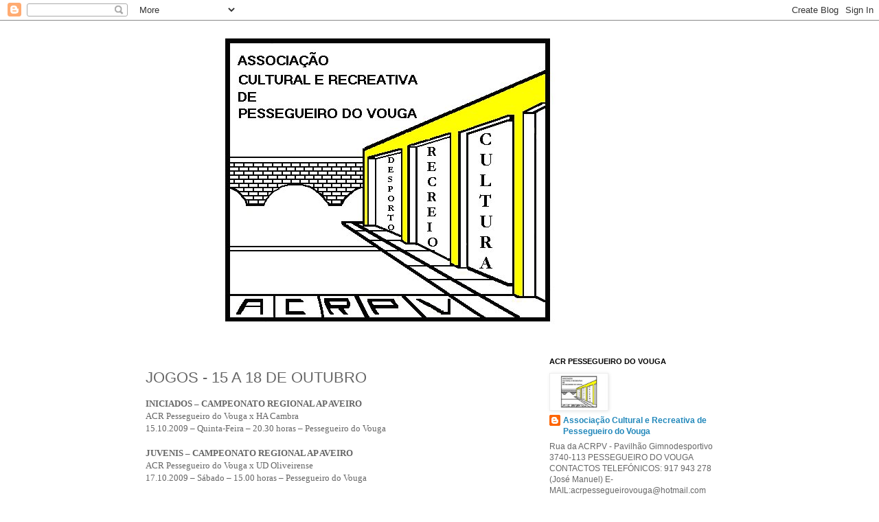

--- FILE ---
content_type: text/html; charset=UTF-8
request_url: http://acrpessegueirovouga.blogspot.com/2009/10/jogos-15-18-de-outubro.html
body_size: 10101
content:
<!DOCTYPE html>
<html class='v2' dir='ltr' lang='pt-PT'>
<head>
<link href='https://www.blogger.com/static/v1/widgets/335934321-css_bundle_v2.css' rel='stylesheet' type='text/css'/>
<meta content='width=1100' name='viewport'/>
<meta content='text/html; charset=UTF-8' http-equiv='Content-Type'/>
<meta content='blogger' name='generator'/>
<link href='http://acrpessegueirovouga.blogspot.com/favicon.ico' rel='icon' type='image/x-icon'/>
<link href='http://acrpessegueirovouga.blogspot.com/2009/10/jogos-15-18-de-outubro.html' rel='canonical'/>
<link rel="alternate" type="application/atom+xml" title="ACR Pessegueiro do Vouga - Atom" href="http://acrpessegueirovouga.blogspot.com/feeds/posts/default" />
<link rel="alternate" type="application/rss+xml" title="ACR Pessegueiro do Vouga - RSS" href="http://acrpessegueirovouga.blogspot.com/feeds/posts/default?alt=rss" />
<link rel="service.post" type="application/atom+xml" title="ACR Pessegueiro do Vouga - Atom" href="https://www.blogger.com/feeds/938199449489980330/posts/default" />

<link rel="alternate" type="application/atom+xml" title="ACR Pessegueiro do Vouga - Atom" href="http://acrpessegueirovouga.blogspot.com/feeds/6200580688822518328/comments/default" />
<!--Can't find substitution for tag [blog.ieCssRetrofitLinks]-->
<meta content='http://acrpessegueirovouga.blogspot.com/2009/10/jogos-15-18-de-outubro.html' property='og:url'/>
<meta content='JOGOS - 15 A 18 DE OUTUBRO' property='og:title'/>
<meta content='INICIADOS – CAMPEONATO REGIONAL AP AVEIRO ACR Pessegueiro do Vouga x HA Cambra 15.10.2009 – Quinta-Feira – 20.30 horas – Pessegueiro do Voug...' property='og:description'/>
<title>ACR Pessegueiro do Vouga: JOGOS - 15 A 18 DE OUTUBRO</title>
<style id='page-skin-1' type='text/css'><!--
/*
-----------------------------------------------
Blogger Template Style
Name:     Simple
Designer: Blogger
URL:      www.blogger.com
----------------------------------------------- */
/* Content
----------------------------------------------- */
body {
font: normal normal 12px 'Trebuchet MS', Trebuchet, Verdana, sans-serif;
color: #666666;
background: #ffffff none repeat scroll top left;
padding: 0 0 0 0;
}
html body .region-inner {
min-width: 0;
max-width: 100%;
width: auto;
}
h2 {
font-size: 22px;
}
a:link {
text-decoration:none;
color: #2288bb;
}
a:visited {
text-decoration:none;
color: #888888;
}
a:hover {
text-decoration:underline;
color: #33aaff;
}
.body-fauxcolumn-outer .fauxcolumn-inner {
background: transparent none repeat scroll top left;
_background-image: none;
}
.body-fauxcolumn-outer .cap-top {
position: absolute;
z-index: 1;
height: 400px;
width: 100%;
}
.body-fauxcolumn-outer .cap-top .cap-left {
width: 100%;
background: transparent none repeat-x scroll top left;
_background-image: none;
}
.content-outer {
-moz-box-shadow: 0 0 0 rgba(0, 0, 0, .15);
-webkit-box-shadow: 0 0 0 rgba(0, 0, 0, .15);
-goog-ms-box-shadow: 0 0 0 #333333;
box-shadow: 0 0 0 rgba(0, 0, 0, .15);
margin-bottom: 1px;
}
.content-inner {
padding: 10px 40px;
}
.content-inner {
background-color: #ffffff;
}
/* Header
----------------------------------------------- */
.header-outer {
background: transparent none repeat-x scroll 0 -400px;
_background-image: none;
}
.Header h1 {
font: normal normal 40px 'Trebuchet MS',Trebuchet,Verdana,sans-serif;
color: #000000;
text-shadow: 0 0 0 rgba(0, 0, 0, .2);
}
.Header h1 a {
color: #000000;
}
.Header .description {
font-size: 18px;
color: #000000;
}
.header-inner .Header .titlewrapper {
padding: 22px 0;
}
.header-inner .Header .descriptionwrapper {
padding: 0 0;
}
/* Tabs
----------------------------------------------- */
.tabs-inner .section:first-child {
border-top: 0 solid #dddddd;
}
.tabs-inner .section:first-child ul {
margin-top: -1px;
border-top: 1px solid #dddddd;
border-left: 1px solid #dddddd;
border-right: 1px solid #dddddd;
}
.tabs-inner .widget ul {
background: transparent none repeat-x scroll 0 -800px;
_background-image: none;
border-bottom: 1px solid #dddddd;
margin-top: 0;
margin-left: -30px;
margin-right: -30px;
}
.tabs-inner .widget li a {
display: inline-block;
padding: .6em 1em;
font: normal normal 12px 'Trebuchet MS', Trebuchet, Verdana, sans-serif;
color: #000000;
border-left: 1px solid #ffffff;
border-right: 1px solid #dddddd;
}
.tabs-inner .widget li:first-child a {
border-left: none;
}
.tabs-inner .widget li.selected a, .tabs-inner .widget li a:hover {
color: #000000;
background-color: #eeeeee;
text-decoration: none;
}
/* Columns
----------------------------------------------- */
.main-outer {
border-top: 0 solid transparent;
}
.fauxcolumn-left-outer .fauxcolumn-inner {
border-right: 1px solid transparent;
}
.fauxcolumn-right-outer .fauxcolumn-inner {
border-left: 1px solid transparent;
}
/* Headings
----------------------------------------------- */
div.widget > h2,
div.widget h2.title {
margin: 0 0 1em 0;
font: normal bold 11px 'Trebuchet MS',Trebuchet,Verdana,sans-serif;
color: #000000;
}
/* Widgets
----------------------------------------------- */
.widget .zippy {
color: #999999;
text-shadow: 2px 2px 1px rgba(0, 0, 0, .1);
}
.widget .popular-posts ul {
list-style: none;
}
/* Posts
----------------------------------------------- */
h2.date-header {
font: normal bold 11px Arial, Tahoma, Helvetica, FreeSans, sans-serif;
}
.date-header span {
background-color: #bbbbbb;
color: #ffffff;
padding: 0.4em;
letter-spacing: 3px;
margin: inherit;
}
.main-inner {
padding-top: 35px;
padding-bottom: 65px;
}
.main-inner .column-center-inner {
padding: 0 0;
}
.main-inner .column-center-inner .section {
margin: 0 1em;
}
.post {
margin: 0 0 45px 0;
}
h3.post-title, .comments h4 {
font: normal normal 22px 'Trebuchet MS',Trebuchet,Verdana,sans-serif;
margin: .75em 0 0;
}
.post-body {
font-size: 110%;
line-height: 1.4;
position: relative;
}
.post-body img, .post-body .tr-caption-container, .Profile img, .Image img,
.BlogList .item-thumbnail img {
padding: 2px;
background: #ffffff;
border: 1px solid #eeeeee;
-moz-box-shadow: 1px 1px 5px rgba(0, 0, 0, .1);
-webkit-box-shadow: 1px 1px 5px rgba(0, 0, 0, .1);
box-shadow: 1px 1px 5px rgba(0, 0, 0, .1);
}
.post-body img, .post-body .tr-caption-container {
padding: 5px;
}
.post-body .tr-caption-container {
color: #666666;
}
.post-body .tr-caption-container img {
padding: 0;
background: transparent;
border: none;
-moz-box-shadow: 0 0 0 rgba(0, 0, 0, .1);
-webkit-box-shadow: 0 0 0 rgba(0, 0, 0, .1);
box-shadow: 0 0 0 rgba(0, 0, 0, .1);
}
.post-header {
margin: 0 0 1.5em;
line-height: 1.6;
font-size: 90%;
}
.post-footer {
margin: 20px -2px 0;
padding: 5px 10px;
color: #666666;
background-color: #eeeeee;
border-bottom: 1px solid #eeeeee;
line-height: 1.6;
font-size: 90%;
}
#comments .comment-author {
padding-top: 1.5em;
border-top: 1px solid transparent;
background-position: 0 1.5em;
}
#comments .comment-author:first-child {
padding-top: 0;
border-top: none;
}
.avatar-image-container {
margin: .2em 0 0;
}
#comments .avatar-image-container img {
border: 1px solid #eeeeee;
}
/* Comments
----------------------------------------------- */
.comments .comments-content .icon.blog-author {
background-repeat: no-repeat;
background-image: url([data-uri]);
}
.comments .comments-content .loadmore a {
border-top: 1px solid #999999;
border-bottom: 1px solid #999999;
}
.comments .comment-thread.inline-thread {
background-color: #eeeeee;
}
.comments .continue {
border-top: 2px solid #999999;
}
/* Accents
---------------------------------------------- */
.section-columns td.columns-cell {
border-left: 1px solid transparent;
}
.blog-pager {
background: transparent url(//www.blogblog.com/1kt/simple/paging_dot.png) repeat-x scroll top center;
}
.blog-pager-older-link, .home-link,
.blog-pager-newer-link {
background-color: #ffffff;
padding: 5px;
}
.footer-outer {
border-top: 1px dashed #bbbbbb;
}
/* Mobile
----------------------------------------------- */
body.mobile  {
background-size: auto;
}
.mobile .body-fauxcolumn-outer {
background: transparent none repeat scroll top left;
}
.mobile .body-fauxcolumn-outer .cap-top {
background-size: 100% auto;
}
.mobile .content-outer {
-webkit-box-shadow: 0 0 3px rgba(0, 0, 0, .15);
box-shadow: 0 0 3px rgba(0, 0, 0, .15);
}
.mobile .tabs-inner .widget ul {
margin-left: 0;
margin-right: 0;
}
.mobile .post {
margin: 0;
}
.mobile .main-inner .column-center-inner .section {
margin: 0;
}
.mobile .date-header span {
padding: 0.1em 10px;
margin: 0 -10px;
}
.mobile h3.post-title {
margin: 0;
}
.mobile .blog-pager {
background: transparent none no-repeat scroll top center;
}
.mobile .footer-outer {
border-top: none;
}
.mobile .main-inner, .mobile .footer-inner {
background-color: #ffffff;
}
.mobile-index-contents {
color: #666666;
}
.mobile-link-button {
background-color: #2288bb;
}
.mobile-link-button a:link, .mobile-link-button a:visited {
color: #ffffff;
}
.mobile .tabs-inner .section:first-child {
border-top: none;
}
.mobile .tabs-inner .PageList .widget-content {
background-color: #eeeeee;
color: #000000;
border-top: 1px solid #dddddd;
border-bottom: 1px solid #dddddd;
}
.mobile .tabs-inner .PageList .widget-content .pagelist-arrow {
border-left: 1px solid #dddddd;
}

--></style>
<style id='template-skin-1' type='text/css'><!--
body {
min-width: 960px;
}
.content-outer, .content-fauxcolumn-outer, .region-inner {
min-width: 960px;
max-width: 960px;
_width: 960px;
}
.main-inner .columns {
padding-left: 0;
padding-right: 310px;
}
.main-inner .fauxcolumn-center-outer {
left: 0;
right: 310px;
/* IE6 does not respect left and right together */
_width: expression(this.parentNode.offsetWidth -
parseInt("0") -
parseInt("310px") + 'px');
}
.main-inner .fauxcolumn-left-outer {
width: 0;
}
.main-inner .fauxcolumn-right-outer {
width: 310px;
}
.main-inner .column-left-outer {
width: 0;
right: 100%;
margin-left: -0;
}
.main-inner .column-right-outer {
width: 310px;
margin-right: -310px;
}
#layout {
min-width: 0;
}
#layout .content-outer {
min-width: 0;
width: 800px;
}
#layout .region-inner {
min-width: 0;
width: auto;
}
body#layout div.add_widget {
padding: 8px;
}
body#layout div.add_widget a {
margin-left: 32px;
}
--></style>
<link href='https://www.blogger.com/dyn-css/authorization.css?targetBlogID=938199449489980330&amp;zx=a5076cbe-9998-4709-b11a-2604c446b1a0' media='none' onload='if(media!=&#39;all&#39;)media=&#39;all&#39;' rel='stylesheet'/><noscript><link href='https://www.blogger.com/dyn-css/authorization.css?targetBlogID=938199449489980330&amp;zx=a5076cbe-9998-4709-b11a-2604c446b1a0' rel='stylesheet'/></noscript>
<meta name='google-adsense-platform-account' content='ca-host-pub-1556223355139109'/>
<meta name='google-adsense-platform-domain' content='blogspot.com'/>

</head>
<body class='loading variant-simplysimple'>
<div class='navbar section' id='navbar' name='Navbar'><div class='widget Navbar' data-version='1' id='Navbar1'><script type="text/javascript">
    function setAttributeOnload(object, attribute, val) {
      if(window.addEventListener) {
        window.addEventListener('load',
          function(){ object[attribute] = val; }, false);
      } else {
        window.attachEvent('onload', function(){ object[attribute] = val; });
      }
    }
  </script>
<div id="navbar-iframe-container"></div>
<script type="text/javascript" src="https://apis.google.com/js/platform.js"></script>
<script type="text/javascript">
      gapi.load("gapi.iframes:gapi.iframes.style.bubble", function() {
        if (gapi.iframes && gapi.iframes.getContext) {
          gapi.iframes.getContext().openChild({
              url: 'https://www.blogger.com/navbar/938199449489980330?po\x3d6200580688822518328\x26origin\x3dhttp://acrpessegueirovouga.blogspot.com',
              where: document.getElementById("navbar-iframe-container"),
              id: "navbar-iframe"
          });
        }
      });
    </script><script type="text/javascript">
(function() {
var script = document.createElement('script');
script.type = 'text/javascript';
script.src = '//pagead2.googlesyndication.com/pagead/js/google_top_exp.js';
var head = document.getElementsByTagName('head')[0];
if (head) {
head.appendChild(script);
}})();
</script>
</div></div>
<div class='body-fauxcolumns'>
<div class='fauxcolumn-outer body-fauxcolumn-outer'>
<div class='cap-top'>
<div class='cap-left'></div>
<div class='cap-right'></div>
</div>
<div class='fauxborder-left'>
<div class='fauxborder-right'></div>
<div class='fauxcolumn-inner'>
</div>
</div>
<div class='cap-bottom'>
<div class='cap-left'></div>
<div class='cap-right'></div>
</div>
</div>
</div>
<div class='content'>
<div class='content-fauxcolumns'>
<div class='fauxcolumn-outer content-fauxcolumn-outer'>
<div class='cap-top'>
<div class='cap-left'></div>
<div class='cap-right'></div>
</div>
<div class='fauxborder-left'>
<div class='fauxborder-right'></div>
<div class='fauxcolumn-inner'>
</div>
</div>
<div class='cap-bottom'>
<div class='cap-left'></div>
<div class='cap-right'></div>
</div>
</div>
</div>
<div class='content-outer'>
<div class='content-cap-top cap-top'>
<div class='cap-left'></div>
<div class='cap-right'></div>
</div>
<div class='fauxborder-left content-fauxborder-left'>
<div class='fauxborder-right content-fauxborder-right'></div>
<div class='content-inner'>
<header>
<div class='header-outer'>
<div class='header-cap-top cap-top'>
<div class='cap-left'></div>
<div class='cap-right'></div>
</div>
<div class='fauxborder-left header-fauxborder-left'>
<div class='fauxborder-right header-fauxborder-right'></div>
<div class='region-inner header-inner'>
<div class='header section' id='header' name='Cabeçalho'><div class='widget Header' data-version='1' id='Header1'>
<div id='header-inner'>
<a href='http://acrpessegueirovouga.blogspot.com/' style='display: block'>
<img alt='ACR Pessegueiro do Vouga' height='445px; ' id='Header1_headerimg' src='https://blogger.googleusercontent.com/img/b/R29vZ2xl/AVvXsEhuuw1vgAJUpEafAVhMKSUx_lYdSrYfu1Nxr_dQKxp3KQ0_UYZF71LqzdG4Rf2-hKaPqie3-wbQfQnavpH6NVi7AbKWRtzfcd-TXjsIsKGSAiU7CpvEmzEOpDavQ4zSabxwhqyFqecpxf0/s1600-r/logotipo_acrpv.bmp' style='display: block' width='725px; '/>
</a>
</div>
</div></div>
</div>
</div>
<div class='header-cap-bottom cap-bottom'>
<div class='cap-left'></div>
<div class='cap-right'></div>
</div>
</div>
</header>
<div class='tabs-outer'>
<div class='tabs-cap-top cap-top'>
<div class='cap-left'></div>
<div class='cap-right'></div>
</div>
<div class='fauxborder-left tabs-fauxborder-left'>
<div class='fauxborder-right tabs-fauxborder-right'></div>
<div class='region-inner tabs-inner'>
<div class='tabs no-items section' id='crosscol' name='Entre colunas'></div>
<div class='tabs no-items section' id='crosscol-overflow' name='Cross-Column 2'></div>
</div>
</div>
<div class='tabs-cap-bottom cap-bottom'>
<div class='cap-left'></div>
<div class='cap-right'></div>
</div>
</div>
<div class='main-outer'>
<div class='main-cap-top cap-top'>
<div class='cap-left'></div>
<div class='cap-right'></div>
</div>
<div class='fauxborder-left main-fauxborder-left'>
<div class='fauxborder-right main-fauxborder-right'></div>
<div class='region-inner main-inner'>
<div class='columns fauxcolumns'>
<div class='fauxcolumn-outer fauxcolumn-center-outer'>
<div class='cap-top'>
<div class='cap-left'></div>
<div class='cap-right'></div>
</div>
<div class='fauxborder-left'>
<div class='fauxborder-right'></div>
<div class='fauxcolumn-inner'>
</div>
</div>
<div class='cap-bottom'>
<div class='cap-left'></div>
<div class='cap-right'></div>
</div>
</div>
<div class='fauxcolumn-outer fauxcolumn-left-outer'>
<div class='cap-top'>
<div class='cap-left'></div>
<div class='cap-right'></div>
</div>
<div class='fauxborder-left'>
<div class='fauxborder-right'></div>
<div class='fauxcolumn-inner'>
</div>
</div>
<div class='cap-bottom'>
<div class='cap-left'></div>
<div class='cap-right'></div>
</div>
</div>
<div class='fauxcolumn-outer fauxcolumn-right-outer'>
<div class='cap-top'>
<div class='cap-left'></div>
<div class='cap-right'></div>
</div>
<div class='fauxborder-left'>
<div class='fauxborder-right'></div>
<div class='fauxcolumn-inner'>
</div>
</div>
<div class='cap-bottom'>
<div class='cap-left'></div>
<div class='cap-right'></div>
</div>
</div>
<!-- corrects IE6 width calculation -->
<div class='columns-inner'>
<div class='column-center-outer'>
<div class='column-center-inner'>
<div class='main section' id='main' name='Principal'><div class='widget Blog' data-version='1' id='Blog1'>
<div class='blog-posts hfeed'>

          <div class="date-outer">
        

          <div class="date-posts">
        
<div class='post-outer'>
<div class='post hentry uncustomized-post-template' itemprop='blogPost' itemscope='itemscope' itemtype='http://schema.org/BlogPosting'>
<meta content='938199449489980330' itemprop='blogId'/>
<meta content='6200580688822518328' itemprop='postId'/>
<a name='6200580688822518328'></a>
<h3 class='post-title entry-title' itemprop='name'>
JOGOS - 15 A 18 DE OUTUBRO
</h3>
<div class='post-header'>
<div class='post-header-line-1'></div>
</div>
<div class='post-body entry-content' id='post-body-6200580688822518328' itemprop='description articleBody'>
<span style="font-family:trebuchet ms;"><strong>INICIADOS &#8211; CAMPEONATO REGIONAL AP AVEIRO<br /></strong>ACR Pessegueiro do Vouga x HA Cambra<br />15.10.2009 &#8211; Quinta-Feira &#8211; 20.30 horas &#8211; Pessegueiro do Vouga<br /><br /><strong>JUVENIS &#8211; CAMPEONATO REGIONAL AP AVEIRO</strong><br />ACR Pessegueiro do Vouga x UD Oliveirense<br />17.10.2009 &#8211; Sábado &#8211; 15.00 horas &#8211; Pessegueiro do Vouga<br /><br /><strong>SÉNIORES &#8211; CAMPEONATO NACIONAL III DIVISÃO</strong><br />CD Cucujães x ACR Pessegueiro do Vouga<br />17.10.2009 &#8211; Sábado &#8211; 21.00 horas &#8211; Cucujães<br /><br /><strong>INICIADOS &#8211; CAMPEONATO REGIONAL AP AVEIRO<br /></strong>ACR Pessegueiro do Vouga x FC Bom Sucesso<br />18.10.2009 &#8211; Domingo &#8211; 11.00 horas &#8211; Pessegueiro do Vouga<br /><br /><strong>JUNIORES &#8211; TORNEIO DE ABERTURA AP AVEIRO<br /></strong>ACR Pessegueiro do Vouga x HC Mealhada<br />18.10.2009 &#8211; Domingo &#8211; 17.00 horas &#8211; Pessegueiro do Vouga</span>
<div style='clear: both;'></div>
</div>
<div class='post-footer'>
<div class='post-footer-line post-footer-line-1'>
<span class='post-author vcard'>
Publicada por
<span class='fn' itemprop='author' itemscope='itemscope' itemtype='http://schema.org/Person'>
<meta content='https://www.blogger.com/profile/12889880321306878433' itemprop='url'/>
<a class='g-profile' href='https://www.blogger.com/profile/12889880321306878433' rel='author' title='author profile'>
<span itemprop='name'>Associação Cultural e Recreativa de Pessegueiro do Vouga</span>
</a>
</span>
</span>
<span class='post-timestamp'>
à(s)
<meta content='http://acrpessegueirovouga.blogspot.com/2009/10/jogos-15-18-de-outubro.html' itemprop='url'/>
<a class='timestamp-link' href='http://acrpessegueirovouga.blogspot.com/2009/10/jogos-15-18-de-outubro.html' rel='bookmark' title='permanent link'><abbr class='published' itemprop='datePublished' title='2009-10-13T09:04:00-07:00'>terça-feira, outubro 13, 2009</abbr></a>
</span>
<span class='post-comment-link'>
</span>
<span class='post-icons'>
<span class='item-action'>
<a href='https://www.blogger.com/email-post/938199449489980330/6200580688822518328' title='Enviar a mensagem por correio electrónico'>
<img alt='' class='icon-action' height='13' src='https://resources.blogblog.com/img/icon18_email.gif' width='18'/>
</a>
</span>
</span>
<div class='post-share-buttons goog-inline-block'>
</div>
</div>
<div class='post-footer-line post-footer-line-2'>
<span class='post-labels'>
</span>
</div>
<div class='post-footer-line post-footer-line-3'>
<span class='post-location'>
</span>
</div>
</div>
</div>
<div class='comments' id='comments'>
<a name='comments'></a>
<h4>Sem comentários:</h4>
<div id='Blog1_comments-block-wrapper'>
<dl class='avatar-comment-indent' id='comments-block'>
</dl>
</div>
<p class='comment-footer'>
<a href='https://www.blogger.com/comment/fullpage/post/938199449489980330/6200580688822518328' onclick=''>Enviar um comentário</a>
</p>
</div>
</div>

        </div></div>
      
</div>
<div class='blog-pager' id='blog-pager'>
<span id='blog-pager-newer-link'>
<a class='blog-pager-newer-link' href='http://acrpessegueirovouga.blogspot.com/2009/10/resultados-15-18-de-outubro.html' id='Blog1_blog-pager-newer-link' title='Mensagem mais recente'>Mensagem mais recente</a>
</span>
<span id='blog-pager-older-link'>
<a class='blog-pager-older-link' href='http://acrpessegueirovouga.blogspot.com/2009/10/resultados-10-e-11-de-outubro.html' id='Blog1_blog-pager-older-link' title='Mensagem antiga'>Mensagem antiga</a>
</span>
<a class='home-link' href='http://acrpessegueirovouga.blogspot.com/'>Página inicial</a>
</div>
<div class='clear'></div>
<div class='post-feeds'>
<div class='feed-links'>
Subscrever:
<a class='feed-link' href='http://acrpessegueirovouga.blogspot.com/feeds/6200580688822518328/comments/default' target='_blank' type='application/atom+xml'>Enviar feedback (Atom)</a>
</div>
</div>
</div></div>
</div>
</div>
<div class='column-left-outer'>
<div class='column-left-inner'>
<aside>
</aside>
</div>
</div>
<div class='column-right-outer'>
<div class='column-right-inner'>
<aside>
<div class='sidebar section' id='sidebar-right-1'><div class='widget Profile' data-version='1' id='Profile1'>
<h2>ACR PESSEGUEIRO DO VOUGA</h2>
<div class='widget-content'>
<a href='https://www.blogger.com/profile/12889880321306878433'><img alt='A minha foto' class='profile-img' height='49' src='//blogger.googleusercontent.com/img/b/R29vZ2xl/AVvXsEi6V13ca4VQVyynzefwZwboZUbyicSv9kSDdhs6tYjMiOszbm7I9pgRboQBPTjSNvIZ3NSvRqj0VNnh-KkcDyJVV4lqIAsIb5AthNNlk4D1dKKNtcOY691l2n7LtRuThiI/s220/logotipo_acrpv.jpg' width='80'/></a>
<dl class='profile-datablock'>
<dt class='profile-data'>
<a class='profile-name-link g-profile' href='https://www.blogger.com/profile/12889880321306878433' rel='author' style='background-image: url(//www.blogger.com/img/logo-16.png);'>
Associação Cultural e Recreativa de Pessegueiro do Vouga
</a>
</dt>
<dd class='profile-data'>
</dd>
<dd class='profile-textblock'>Rua da ACRPV - Pavilhão Gimnodesportivo
3740-113 PESSEGUEIRO DO VOUGA CONTACTOS TELEFÓNICOS: 917 943 278 (José Manuel)                     E-MAIL:acrpessegueirovouga@hotmail.com</dd>
</dl>
<a class='profile-link' href='https://www.blogger.com/profile/12889880321306878433' rel='author'>Ver o meu perfil completo</a>
<div class='clear'></div>
</div>
</div><div class='widget Image' data-version='1' id='Image7'>
<h2>Iniciados</h2>
<div class='widget-content'>
<img alt='Iniciados' height='177' id='Image7_img' src='https://blogger.googleusercontent.com/img/b/R29vZ2xl/AVvXsEieTG5aZ551CUPDD-DBQlUAbWZoosBnRPnusxmMc58u4Pk9uGx5Rxem3fH6XYLztyXRg4sqfSMWLdWb-E4kppQT931RCuUsL28e33uDU8zRRtc8gnHDWey47KsXywANbTpNzkOkdOQLKZ4/s270/DSC_0378.jpg' width='270'/>
<br/>
<span class='caption'>Iniciados - 2013/2014</span>
</div>
<div class='clear'></div>
</div><div class='widget Image' data-version='1' id='Image6'>
<h2>Juvenis</h2>
<div class='widget-content'>
<img alt='Juvenis' height='187' id='Image6_img' src='https://blogger.googleusercontent.com/img/b/R29vZ2xl/AVvXsEjwgKaGKMCDqIxHCE1Y7QIzd3FsnoU6DjELLxzDQQfN4haBH83KtyhQaw7vv0fTiIlL98NYwDXXqXpGNeB3W9xj2mHJbG4R4Cu2x9CFvpy5eXNfgE0Hf7Ypco29AoK2K4uytYW1MiuRaS4/s270/DSC_0384.jpg' width='270'/>
<br/>
<span class='caption'>Juvenis - 2013/2014</span>
</div>
<div class='clear'></div>
</div><div class='widget Image' data-version='1' id='Image8'>
<h2>SÉNIORES 2014-2015</h2>
<div class='widget-content'>
<img alt='SÉNIORES 2014-2015' height='202' id='Image8_img' src='https://blogger.googleusercontent.com/img/b/R29vZ2xl/AVvXsEgrU3NvG-vvnX0F4xo5Q-f98Agom_rdwxM2GlgJNjznam-gQ0PboLsr42snnmomp3wh7trRre4FSMsjVpAC9XXPqJxIaO1-q7hk9HhkCh-5xwj_dEk_TWcHT3t_HIklWBKAwGr7OCw0sng/s270/seniores_2014_2015.jpg' width='270'/>
<br/>
</div>
<div class='clear'></div>
</div><div class='widget Image' data-version='1' id='Image5'>
<h2>ACRPV 2014-2015</h2>
<div class='widget-content'>
<img alt='ACRPV 2014-2015' height='202' id='Image5_img' src='https://blogger.googleusercontent.com/img/b/R29vZ2xl/AVvXsEiLtirVx6LsUIo5qHVd688enJTtKDcO3uETPICnKA3gZdWd-a5yvK-yuisKQKPb8PT-ypgccajF41DKfcmScFlnn5PtQ2urlTMPTBZuosg_XYsN54P5GclsxSohZtQryLiSCoLCnjUVxLw/s270/acrpv_2014_2015.jpg' width='270'/>
<br/>
</div>
<div class='clear'></div>
</div></div>
<table border='0' cellpadding='0' cellspacing='0' class='section-columns columns-2'>
<tbody>
<tr>
<td class='first columns-cell'>
<div class='sidebar section' id='sidebar-right-2-1'><div class='widget BlogArchive' data-version='1' id='BlogArchive1'>
<h2>ARQUIVO</h2>
<div class='widget-content'>
<div id='ArchiveList'>
<div id='BlogArchive1_ArchiveList'>
<ul class='flat'>
<li class='archivedate'>
<a href='http://acrpessegueirovouga.blogspot.com/2014/04/'>abril</a> (4)
      </li>
<li class='archivedate'>
<a href='http://acrpessegueirovouga.blogspot.com/2014/03/'>março</a> (11)
      </li>
<li class='archivedate'>
<a href='http://acrpessegueirovouga.blogspot.com/2014/02/'>fevereiro</a> (4)
      </li>
<li class='archivedate'>
<a href='http://acrpessegueirovouga.blogspot.com/2014/01/'>janeiro</a> (12)
      </li>
<li class='archivedate'>
<a href='http://acrpessegueirovouga.blogspot.com/2013/12/'>dezembro</a> (9)
      </li>
<li class='archivedate'>
<a href='http://acrpessegueirovouga.blogspot.com/2013/11/'>novembro</a> (9)
      </li>
<li class='archivedate'>
<a href='http://acrpessegueirovouga.blogspot.com/2013/10/'>outubro</a> (8)
      </li>
<li class='archivedate'>
<a href='http://acrpessegueirovouga.blogspot.com/2013/09/'>setembro</a> (2)
      </li>
<li class='archivedate'>
<a href='http://acrpessegueirovouga.blogspot.com/2013/08/'>agosto</a> (2)
      </li>
<li class='archivedate'>
<a href='http://acrpessegueirovouga.blogspot.com/2013/07/'>julho</a> (2)
      </li>
<li class='archivedate'>
<a href='http://acrpessegueirovouga.blogspot.com/2013/06/'>junho</a> (10)
      </li>
<li class='archivedate'>
<a href='http://acrpessegueirovouga.blogspot.com/2013/05/'>maio</a> (7)
      </li>
<li class='archivedate'>
<a href='http://acrpessegueirovouga.blogspot.com/2013/04/'>abril</a> (11)
      </li>
<li class='archivedate'>
<a href='http://acrpessegueirovouga.blogspot.com/2013/03/'>março</a> (10)
      </li>
<li class='archivedate'>
<a href='http://acrpessegueirovouga.blogspot.com/2013/02/'>fevereiro</a> (10)
      </li>
<li class='archivedate'>
<a href='http://acrpessegueirovouga.blogspot.com/2013/01/'>janeiro</a> (9)
      </li>
<li class='archivedate'>
<a href='http://acrpessegueirovouga.blogspot.com/2012/12/'>dezembro</a> (11)
      </li>
<li class='archivedate'>
<a href='http://acrpessegueirovouga.blogspot.com/2012/11/'>novembro</a> (11)
      </li>
<li class='archivedate'>
<a href='http://acrpessegueirovouga.blogspot.com/2012/10/'>outubro</a> (10)
      </li>
<li class='archivedate'>
<a href='http://acrpessegueirovouga.blogspot.com/2012/09/'>setembro</a> (7)
      </li>
<li class='archivedate'>
<a href='http://acrpessegueirovouga.blogspot.com/2012/08/'>agosto</a> (2)
      </li>
<li class='archivedate'>
<a href='http://acrpessegueirovouga.blogspot.com/2012/07/'>julho</a> (1)
      </li>
<li class='archivedate'>
<a href='http://acrpessegueirovouga.blogspot.com/2012/06/'>junho</a> (7)
      </li>
<li class='archivedate'>
<a href='http://acrpessegueirovouga.blogspot.com/2012/05/'>maio</a> (9)
      </li>
<li class='archivedate'>
<a href='http://acrpessegueirovouga.blogspot.com/2012/04/'>abril</a> (12)
      </li>
<li class='archivedate'>
<a href='http://acrpessegueirovouga.blogspot.com/2012/03/'>março</a> (9)
      </li>
<li class='archivedate'>
<a href='http://acrpessegueirovouga.blogspot.com/2012/02/'>fevereiro</a> (9)
      </li>
<li class='archivedate'>
<a href='http://acrpessegueirovouga.blogspot.com/2012/01/'>janeiro</a> (9)
      </li>
<li class='archivedate'>
<a href='http://acrpessegueirovouga.blogspot.com/2011/12/'>dezembro</a> (10)
      </li>
<li class='archivedate'>
<a href='http://acrpessegueirovouga.blogspot.com/2011/11/'>novembro</a> (16)
      </li>
<li class='archivedate'>
<a href='http://acrpessegueirovouga.blogspot.com/2011/10/'>outubro</a> (18)
      </li>
<li class='archivedate'>
<a href='http://acrpessegueirovouga.blogspot.com/2011/09/'>setembro</a> (13)
      </li>
<li class='archivedate'>
<a href='http://acrpessegueirovouga.blogspot.com/2010/11/'>novembro</a> (1)
      </li>
<li class='archivedate'>
<a href='http://acrpessegueirovouga.blogspot.com/2010/06/'>junho</a> (1)
      </li>
<li class='archivedate'>
<a href='http://acrpessegueirovouga.blogspot.com/2010/05/'>maio</a> (9)
      </li>
<li class='archivedate'>
<a href='http://acrpessegueirovouga.blogspot.com/2010/04/'>abril</a> (6)
      </li>
<li class='archivedate'>
<a href='http://acrpessegueirovouga.blogspot.com/2010/03/'>março</a> (5)
      </li>
<li class='archivedate'>
<a href='http://acrpessegueirovouga.blogspot.com/2010/02/'>fevereiro</a> (3)
      </li>
<li class='archivedate'>
<a href='http://acrpessegueirovouga.blogspot.com/2010/01/'>janeiro</a> (4)
      </li>
<li class='archivedate'>
<a href='http://acrpessegueirovouga.blogspot.com/2009/12/'>dezembro</a> (5)
      </li>
<li class='archivedate'>
<a href='http://acrpessegueirovouga.blogspot.com/2009/11/'>novembro</a> (7)
      </li>
<li class='archivedate'>
<a href='http://acrpessegueirovouga.blogspot.com/2009/10/'>outubro</a> (8)
      </li>
<li class='archivedate'>
<a href='http://acrpessegueirovouga.blogspot.com/2009/07/'>julho</a> (5)
      </li>
<li class='archivedate'>
<a href='http://acrpessegueirovouga.blogspot.com/2009/06/'>junho</a> (4)
      </li>
<li class='archivedate'>
<a href='http://acrpessegueirovouga.blogspot.com/2009/05/'>maio</a> (8)
      </li>
<li class='archivedate'>
<a href='http://acrpessegueirovouga.blogspot.com/2009/04/'>abril</a> (8)
      </li>
<li class='archivedate'>
<a href='http://acrpessegueirovouga.blogspot.com/2009/03/'>março</a> (9)
      </li>
<li class='archivedate'>
<a href='http://acrpessegueirovouga.blogspot.com/2009/02/'>fevereiro</a> (9)
      </li>
<li class='archivedate'>
<a href='http://acrpessegueirovouga.blogspot.com/2009/01/'>janeiro</a> (7)
      </li>
<li class='archivedate'>
<a href='http://acrpessegueirovouga.blogspot.com/2008/10/'>outubro</a> (1)
      </li>
<li class='archivedate'>
<a href='http://acrpessegueirovouga.blogspot.com/2008/09/'>setembro</a> (5)
      </li>
</ul>
</div>
</div>
<div class='clear'></div>
</div>
</div></div>
</td>
<td class='columns-cell'>
<div class='sidebar section' id='sidebar-right-2-2'><div class='widget Image' data-version='1' id='Image2'>
<h2>SEVEME</h2>
<div class='widget-content'>
<a href='http://www.seveme.com/pt'>
<img alt='SEVEME' height='49' id='Image2_img' src='https://blogger.googleusercontent.com/img/b/R29vZ2xl/AVvXsEgBuOcw0W1Qw4Wi9flAP3HF1fs4EUGzd4isnGfQ2MoYJmJ-hVHPSnWRMyfswZS02pFUP2KVITgmQldXA1lfwcwg7CpM6qM_hZT8PZs7MpGOs9fmsgJq7cNe5mFbEeBLLN1VnU_s88rZ7sU/s109/logotipo_seveme.png' width='109'/>
</a>
<br/>
</div>
<div class='clear'></div>
</div><div class='widget Image' data-version='1' id='Image1'>
<h2>AZEMAD</h2>
<div class='widget-content'>
<a href='http://www.azemad.com'>
<img alt='AZEMAD' height='25' id='Image1_img' src='https://blogger.googleusercontent.com/img/b/R29vZ2xl/AVvXsEhnRh29lMCirv-QV4Pce7-R-Z0NZiCZEEynlXLJsgTRFm3kQvPpsXdfOQe6pIqCvHz9VcIqePMrtuohALM4nRY85MI8wEdgr8FVAAuX1fpIjqdP-0i3I6zWegW0KLLLJB-VBMslcubRRhc/s109/azemad.jpg' width='109'/>
</a>
<br/>
</div>
<div class='clear'></div>
</div><div class='widget LinkList' data-version='1' id='LinkList1'>
<h2>LIGAÇÕES</h2>
<div class='widget-content'>
<ul>
<li><a href='http://www.apaveiro.pt/'>Associação de Patinagem de Aveiro</a></li>
<li><a href='http://www.fpp.pt/'>Federação de Patinagem de Portugal</a></li>
<li><a href='http://www.seveme.com/%E2%80%8E'>SEVEME</a></li>
</ul>
<div class='clear'></div>
</div>
</div></div>
</td>
</tr>
</tbody>
</table>
<div class='sidebar no-items section' id='sidebar-right-3'></div>
</aside>
</div>
</div>
</div>
<div style='clear: both'></div>
<!-- columns -->
</div>
<!-- main -->
</div>
</div>
<div class='main-cap-bottom cap-bottom'>
<div class='cap-left'></div>
<div class='cap-right'></div>
</div>
</div>
<footer>
<div class='footer-outer'>
<div class='footer-cap-top cap-top'>
<div class='cap-left'></div>
<div class='cap-right'></div>
</div>
<div class='fauxborder-left footer-fauxborder-left'>
<div class='fauxborder-right footer-fauxborder-right'></div>
<div class='region-inner footer-inner'>
<div class='foot no-items section' id='footer-1'></div>
<table border='0' cellpadding='0' cellspacing='0' class='section-columns columns-2'>
<tbody>
<tr>
<td class='first columns-cell'>
<div class='foot no-items section' id='footer-2-1'></div>
</td>
<td class='columns-cell'>
<div class='foot no-items section' id='footer-2-2'></div>
</td>
</tr>
</tbody>
</table>
<!-- outside of the include in order to lock Attribution widget -->
<div class='foot section' id='footer-3' name='Rodapé'><div class='widget Attribution' data-version='1' id='Attribution1'>
<div class='widget-content' style='text-align: center;'>
Tema Simples. Com tecnologia do <a href='https://www.blogger.com' target='_blank'>Blogger</a>.
</div>
<div class='clear'></div>
</div></div>
</div>
</div>
<div class='footer-cap-bottom cap-bottom'>
<div class='cap-left'></div>
<div class='cap-right'></div>
</div>
</div>
</footer>
<!-- content -->
</div>
</div>
<div class='content-cap-bottom cap-bottom'>
<div class='cap-left'></div>
<div class='cap-right'></div>
</div>
</div>
</div>
<script type='text/javascript'>
    window.setTimeout(function() {
        document.body.className = document.body.className.replace('loading', '');
      }, 10);
  </script>

<script type="text/javascript" src="https://www.blogger.com/static/v1/widgets/3845888474-widgets.js"></script>
<script type='text/javascript'>
window['__wavt'] = 'AOuZoY5VKTacWqdtQQF7xHVlXknEdeX-Vg:1768409484616';_WidgetManager._Init('//www.blogger.com/rearrange?blogID\x3d938199449489980330','//acrpessegueirovouga.blogspot.com/2009/10/jogos-15-18-de-outubro.html','938199449489980330');
_WidgetManager._SetDataContext([{'name': 'blog', 'data': {'blogId': '938199449489980330', 'title': 'ACR Pessegueiro do Vouga', 'url': 'http://acrpessegueirovouga.blogspot.com/2009/10/jogos-15-18-de-outubro.html', 'canonicalUrl': 'http://acrpessegueirovouga.blogspot.com/2009/10/jogos-15-18-de-outubro.html', 'homepageUrl': 'http://acrpessegueirovouga.blogspot.com/', 'searchUrl': 'http://acrpessegueirovouga.blogspot.com/search', 'canonicalHomepageUrl': 'http://acrpessegueirovouga.blogspot.com/', 'blogspotFaviconUrl': 'http://acrpessegueirovouga.blogspot.com/favicon.ico', 'bloggerUrl': 'https://www.blogger.com', 'hasCustomDomain': false, 'httpsEnabled': true, 'enabledCommentProfileImages': true, 'gPlusViewType': 'FILTERED_POSTMOD', 'adultContent': false, 'analyticsAccountNumber': '', 'encoding': 'UTF-8', 'locale': 'pt-PT', 'localeUnderscoreDelimited': 'pt_pt', 'languageDirection': 'ltr', 'isPrivate': false, 'isMobile': false, 'isMobileRequest': false, 'mobileClass': '', 'isPrivateBlog': false, 'isDynamicViewsAvailable': true, 'feedLinks': '\x3clink rel\x3d\x22alternate\x22 type\x3d\x22application/atom+xml\x22 title\x3d\x22ACR Pessegueiro do Vouga - Atom\x22 href\x3d\x22http://acrpessegueirovouga.blogspot.com/feeds/posts/default\x22 /\x3e\n\x3clink rel\x3d\x22alternate\x22 type\x3d\x22application/rss+xml\x22 title\x3d\x22ACR Pessegueiro do Vouga - RSS\x22 href\x3d\x22http://acrpessegueirovouga.blogspot.com/feeds/posts/default?alt\x3drss\x22 /\x3e\n\x3clink rel\x3d\x22service.post\x22 type\x3d\x22application/atom+xml\x22 title\x3d\x22ACR Pessegueiro do Vouga - Atom\x22 href\x3d\x22https://www.blogger.com/feeds/938199449489980330/posts/default\x22 /\x3e\n\n\x3clink rel\x3d\x22alternate\x22 type\x3d\x22application/atom+xml\x22 title\x3d\x22ACR Pessegueiro do Vouga - Atom\x22 href\x3d\x22http://acrpessegueirovouga.blogspot.com/feeds/6200580688822518328/comments/default\x22 /\x3e\n', 'meTag': '', 'adsenseHostId': 'ca-host-pub-1556223355139109', 'adsenseHasAds': false, 'adsenseAutoAds': false, 'boqCommentIframeForm': true, 'loginRedirectParam': '', 'view': '', 'dynamicViewsCommentsSrc': '//www.blogblog.com/dynamicviews/4224c15c4e7c9321/js/comments.js', 'dynamicViewsScriptSrc': '//www.blogblog.com/dynamicviews/2dfa401275732ff9', 'plusOneApiSrc': 'https://apis.google.com/js/platform.js', 'disableGComments': true, 'interstitialAccepted': false, 'sharing': {'platforms': [{'name': 'Obter link', 'key': 'link', 'shareMessage': 'Obter link', 'target': ''}, {'name': 'Facebook', 'key': 'facebook', 'shareMessage': 'Partilhar no Facebook', 'target': 'facebook'}, {'name': 'D\xea a sua opini\xe3o!', 'key': 'blogThis', 'shareMessage': 'D\xea a sua opini\xe3o!', 'target': 'blog'}, {'name': 'X', 'key': 'twitter', 'shareMessage': 'Partilhar no X', 'target': 'twitter'}, {'name': 'Pinterest', 'key': 'pinterest', 'shareMessage': 'Partilhar no Pinterest', 'target': 'pinterest'}, {'name': 'Email', 'key': 'email', 'shareMessage': 'Email', 'target': 'email'}], 'disableGooglePlus': true, 'googlePlusShareButtonWidth': 0, 'googlePlusBootstrap': '\x3cscript type\x3d\x22text/javascript\x22\x3ewindow.___gcfg \x3d {\x27lang\x27: \x27pt_PT\x27};\x3c/script\x3e'}, 'hasCustomJumpLinkMessage': false, 'jumpLinkMessage': 'Ler mais', 'pageType': 'item', 'postId': '6200580688822518328', 'pageName': 'JOGOS - 15 A 18 DE OUTUBRO', 'pageTitle': 'ACR Pessegueiro do Vouga: JOGOS - 15 A 18 DE OUTUBRO'}}, {'name': 'features', 'data': {}}, {'name': 'messages', 'data': {'edit': 'Editar', 'linkCopiedToClipboard': 'Link copiado para a \xe1rea de transfer\xeancia!', 'ok': 'Ok', 'postLink': 'Link da mensagem'}}, {'name': 'template', 'data': {'name': 'Simple', 'localizedName': 'Simples', 'isResponsive': false, 'isAlternateRendering': false, 'isCustom': false, 'variant': 'simplysimple', 'variantId': 'simplysimple'}}, {'name': 'view', 'data': {'classic': {'name': 'classic', 'url': '?view\x3dclassic'}, 'flipcard': {'name': 'flipcard', 'url': '?view\x3dflipcard'}, 'magazine': {'name': 'magazine', 'url': '?view\x3dmagazine'}, 'mosaic': {'name': 'mosaic', 'url': '?view\x3dmosaic'}, 'sidebar': {'name': 'sidebar', 'url': '?view\x3dsidebar'}, 'snapshot': {'name': 'snapshot', 'url': '?view\x3dsnapshot'}, 'timeslide': {'name': 'timeslide', 'url': '?view\x3dtimeslide'}, 'isMobile': false, 'title': 'JOGOS - 15 A 18 DE OUTUBRO', 'description': 'INICIADOS \u2013 CAMPEONATO REGIONAL AP AVEIRO ACR Pessegueiro do Vouga x HA Cambra 15.10.2009 \u2013 Quinta-Feira \u2013 20.30 horas \u2013 Pessegueiro do Voug...', 'url': 'http://acrpessegueirovouga.blogspot.com/2009/10/jogos-15-18-de-outubro.html', 'type': 'item', 'isSingleItem': true, 'isMultipleItems': false, 'isError': false, 'isPage': false, 'isPost': true, 'isHomepage': false, 'isArchive': false, 'isLabelSearch': false, 'postId': 6200580688822518328}}]);
_WidgetManager._RegisterWidget('_NavbarView', new _WidgetInfo('Navbar1', 'navbar', document.getElementById('Navbar1'), {}, 'displayModeFull'));
_WidgetManager._RegisterWidget('_HeaderView', new _WidgetInfo('Header1', 'header', document.getElementById('Header1'), {}, 'displayModeFull'));
_WidgetManager._RegisterWidget('_BlogView', new _WidgetInfo('Blog1', 'main', document.getElementById('Blog1'), {'cmtInteractionsEnabled': false, 'lightboxEnabled': true, 'lightboxModuleUrl': 'https://www.blogger.com/static/v1/jsbin/487199173-lbx__pt_pt.js', 'lightboxCssUrl': 'https://www.blogger.com/static/v1/v-css/828616780-lightbox_bundle.css'}, 'displayModeFull'));
_WidgetManager._RegisterWidget('_ProfileView', new _WidgetInfo('Profile1', 'sidebar-right-1', document.getElementById('Profile1'), {}, 'displayModeFull'));
_WidgetManager._RegisterWidget('_ImageView', new _WidgetInfo('Image7', 'sidebar-right-1', document.getElementById('Image7'), {'resize': true}, 'displayModeFull'));
_WidgetManager._RegisterWidget('_ImageView', new _WidgetInfo('Image6', 'sidebar-right-1', document.getElementById('Image6'), {'resize': true}, 'displayModeFull'));
_WidgetManager._RegisterWidget('_ImageView', new _WidgetInfo('Image8', 'sidebar-right-1', document.getElementById('Image8'), {'resize': true}, 'displayModeFull'));
_WidgetManager._RegisterWidget('_ImageView', new _WidgetInfo('Image5', 'sidebar-right-1', document.getElementById('Image5'), {'resize': true}, 'displayModeFull'));
_WidgetManager._RegisterWidget('_BlogArchiveView', new _WidgetInfo('BlogArchive1', 'sidebar-right-2-1', document.getElementById('BlogArchive1'), {'languageDirection': 'ltr', 'loadingMessage': 'A carregar\x26hellip;'}, 'displayModeFull'));
_WidgetManager._RegisterWidget('_ImageView', new _WidgetInfo('Image2', 'sidebar-right-2-2', document.getElementById('Image2'), {'resize': true}, 'displayModeFull'));
_WidgetManager._RegisterWidget('_ImageView', new _WidgetInfo('Image1', 'sidebar-right-2-2', document.getElementById('Image1'), {'resize': true}, 'displayModeFull'));
_WidgetManager._RegisterWidget('_LinkListView', new _WidgetInfo('LinkList1', 'sidebar-right-2-2', document.getElementById('LinkList1'), {}, 'displayModeFull'));
_WidgetManager._RegisterWidget('_AttributionView', new _WidgetInfo('Attribution1', 'footer-3', document.getElementById('Attribution1'), {}, 'displayModeFull'));
</script>
</body>
</html>